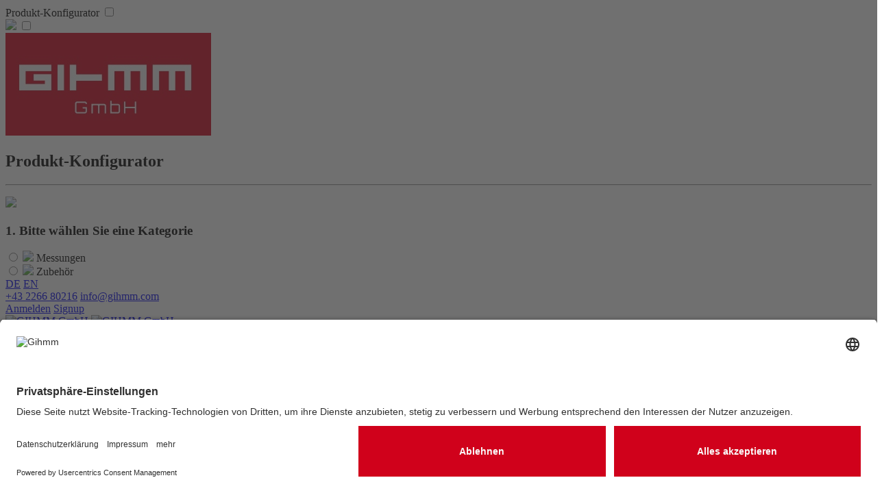

--- FILE ---
content_type: text/html; charset=UTF-8
request_url: https://www.gihmm.at/startseite/
body_size: 15182
content:
<!DOCTYPE html PUBLIC "-//W3C//DTD XHTML 1.0 Strict//EN" "http://www.w3.org/TR/xhtml1/DTD/xhtml1-strict.dtd">
<html xmlns="http://www.w3.org/1999/xhtml" xml:lang="de" lang="de">
<head>
<meta http-equiv="Content-Type" content="text/html; charset=utf-8" />
<title>Spezialist für Messegeräte für Radioaktivität und Radon  | Gihmm</title>
<meta name="description" content="Messung von Radioaktivität mit höchster Präzision. Gihmm entwickelt Strahlenmessgeräte &amp; Strahlenfrühwarnsysteme. Zertifiziertes Kalibrierlabor &amp; Schulung." />
<meta name="keywords" content="" />
<meta name="robots" content="index,follow" />
<link rel="icon" href="https://www.gihmm.at/media/favicon/default/favicon.png" type="image/x-icon" />
<link rel="shortcut icon" href="https://www.gihmm.at/media/favicon/default/favicon.png" type="image/x-icon" />
<!--[if lt IE 7]>
<script type="text/javascript">
//<![CDATA[
    var BLANK_URL = 'https://www.gihmm.at/js/blank.html';
    var BLANK_IMG = 'https://www.gihmm.at/js/spacer.gif';
//]]>
</script>
<![endif]-->
<link rel="stylesheet" type="text/css" href="https://www.gihmm.at/js/amasty/amgroupcat/css/groupcat.css" />
<link rel="stylesheet" type="text/css" href="https://www.gihmm.at/skin/frontend/base/default/valdecode/cookielaw/css/cookielaw.css" media="all" />
<link rel="stylesheet" type="text/css" href="https://www.gihmm.at/skin/frontend/rwd/gihmm/weboffice/css/simplecategoryconfigurator/styles.css" media="all" />
<link rel="stylesheet" type="text/css" href="https://www.gihmm.at/skin/frontend/rwd/gihmm/css/wordpress.css" media="all" />
<link rel="stylesheet" type="text/css" href="https://www.gihmm.at/skin/frontend/base/default/wordpress/styles.css" media="all" />
<script type="text/javascript" src="https://www.gihmm.at/js/prototype/prototype.js"></script>
<script type="text/javascript" src="https://www.gihmm.at/js/lib/jquery/jquery-1.12.0.min.js"></script>
<script type="text/javascript" src="https://www.gihmm.at/js/lib/jquery/noconflict.js"></script>
<script type="text/javascript" src="https://www.gihmm.at/js/lib/ccard.js"></script>
<script type="text/javascript" src="https://www.gihmm.at/js/prototype/validation.js"></script>
<script type="text/javascript" src="https://www.gihmm.at/js/scriptaculous/builder.js"></script>
<script type="text/javascript" src="https://www.gihmm.at/js/scriptaculous/effects.js"></script>
<script type="text/javascript" src="https://www.gihmm.at/js/scriptaculous/dragdrop.js"></script>
<script type="text/javascript" src="https://www.gihmm.at/js/scriptaculous/controls.js"></script>
<script type="text/javascript" src="https://www.gihmm.at/js/scriptaculous/slider.js"></script>
<script type="text/javascript" src="https://www.gihmm.at/js/varien/js.js"></script>
<script type="text/javascript" src="https://www.gihmm.at/js/varien/form.js"></script>
<script type="text/javascript" src="https://www.gihmm.at/js/mage/translate.js"></script>
<script type="text/javascript" src="https://www.gihmm.at/js/mage/cookies.js"></script>
<script type="text/javascript" src="https://www.gihmm.at/js/fishpig/wordpress/search.js"></script>
<script type="text/javascript" src="https://www.gihmm.at/js/fishpig/wordpress/comments.js"></script>
<script type="text/javascript" src="https://www.gihmm.at/skin/frontend/rwd/default/js/lib/modernizr.custom.min.js"></script>
<script type="text/javascript" src="https://www.gihmm.at/skin/frontend/rwd/default/js/lib/selectivizr.js"></script>
<script type="text/javascript" src="https://www.gihmm.at/skin/frontend/rwd/default/js/lib/matchMedia.js"></script>
<script type="text/javascript" src="https://www.gihmm.at/skin/frontend/rwd/default/js/lib/matchMedia.addListener.js"></script>
<script type="text/javascript" src="https://www.gihmm.at/skin/frontend/rwd/default/js/lib/enquire.js"></script>
<script type="text/javascript" src="https://www.gihmm.at/skin/frontend/rwd/gihmm/js/app.js"></script>
<script type="text/javascript" src="https://www.gihmm.at/skin/frontend/rwd/default/js/lib/jquery.cycle2.min.js"></script>
<script type="text/javascript" src="https://www.gihmm.at/skin/frontend/rwd/default/js/lib/jquery.cycle2.swipe.min.js"></script>
<script type="text/javascript" src="https://www.gihmm.at/skin/frontend/rwd/default/js/slideshow.js"></script>
<script type="text/javascript" src="https://www.gihmm.at/skin/frontend/rwd/default/js/lib/imagesloaded.js"></script>
<script type="text/javascript" src="https://www.gihmm.at/skin/frontend/rwd/default/js/minicart.js"></script>
<script type="text/javascript" src="https://www.gihmm.at/skin/frontend/base/default/weboffice/js/simplecategoryconfigurator/configurator-view.js"></script>
<script type="text/javascript" src="https://www.gihmm.at/skin/frontend/rwd/gihmm/js/wordpress/jquery.scrollTo.js"></script>
<script type="text/javascript" src="https://www.gihmm.at/skin/frontend/rwd/gihmm/js/wordpress/jquery.themepunch.revolution.min.js"></script>
<script type="text/javascript" src="https://www.gihmm.at/skin/frontend/rwd/gihmm/js/wordpress/jquery.themepunch.tools.min.js"></script>
<script type="text/javascript" src="https://www.gihmm.at/skin/frontend/rwd/gihmm/js/wordpress/greensock.js"></script>
<script type="text/javascript" src="https://www.gihmm.at/skin/frontend/rwd/gihmm/js/wordpress/layerslider.transitions.js"></script>
<script type="text/javascript" src="https://www.gihmm.at/skin/frontend/rwd/gihmm/js/wordpress/skip-link-focus-fix.js"></script>
<script type="text/javascript" src="https://www.gihmm.at/skin/frontend/rwd/gihmm/js/wordpress/wp-embed.min.js"></script>
<script type="text/javascript" src="https://www.gihmm.at/skin/frontend/rwd/gihmm/js/wordpress/underscore.min.js"></script>
<script type="text/javascript" src="https://www.gihmm.at/skin/frontend/rwd/gihmm/js/wordpress/merged.js"></script>
<link rel="alternate" type="application/rss+xml" title="Gihmm &raquo; Home Comments Feed" href="https://www.gihmm.at/startseite/feed/" />
<link rel="canonical" href="https://www.gihmm.at/startseite/" />
<link rel="alternate" type="application/rss+xml" title="Gihmm &raquo; Feed" href="https://www.gihmm.at/feed/" />
<link rel="alternate" type="application/rss+xml" title="Gihmm &raquo; Comments Feed" href="https://www.gihmm.at/comments/feed/" />
<!--[if  (lte IE 8) & (!IEMobile)]>
<link rel="stylesheet" type="text/css" href="https://www.gihmm.at/skin/frontend/rwd/gihmm/css/styles-ie8.css" media="all" />
<link rel="stylesheet" type="text/css" href="https://www.gihmm.at/skin/frontend/rwd/gihmm/css/madisonisland-ie8.css" media="all" />
<![endif]-->
<!--[if (gte IE 9) | (IEMobile)]><!-->
<link rel="stylesheet" type="text/css" href="https://www.gihmm.at/skin/frontend/rwd/gihmm/css/styles.css" media="all" />
<link rel="stylesheet" type="text/css" href="https://www.gihmm.at/skin/frontend/rwd/gihmm/css/madisonisland.css" media="all" />
<link rel="stylesheet" type="text/css" href="https://www.gihmm.at/skin/frontend/rwd/gihmm/css/custom-style.css" media="all" />
<link rel="stylesheet" type="text/css" href="https://www.gihmm.at/skin/frontend/rwd/gihmm/css/custom-style-2.css" media="all" />
<link rel="stylesheet" type="text/css" href="https://www.gihmm.at/skin/frontend/rwd/gihmm/css/custom-style-3.css" media="all" />
<!--<![endif]-->

<script type="text/javascript">
//<![CDATA[
Mage.Cookies.path     = '/';
Mage.Cookies.domain   = '.www.gihmm.at';
//]]>
</script>
<meta name="viewport" content="initial-scale=1.0, width=device-width" />

<script type="text/javascript">
//<![CDATA[
optionalZipCountries = ["IE","PA","HK","MO"];
//]]>
</script>
            <!-- BEGIN GOOGLE ANALYTICS CODE -->
        <script type="text/javascript">
        //<![CDATA[
            var _gaq = _gaq || [];
            
_gaq.push(['_setAccount', 'UA-111516649-1']);
_gaq.push (['_gat._anonymizeIp']);
_gaq.push(['_trackPageview']);
            
            (function() {
                var ga = document.createElement('script'); ga.type = 'text/javascript'; ga.async = true;
                ga.src = ('https:' == document.location.protocol ? 'https://ssl' : 'http://www') + '.google-analytics.com/ga.js';
                var s = document.getElementsByTagName('script')[0]; s.parentNode.insertBefore(ga, s);
            })();

        //]]>
        </script>
        <!-- END GOOGLE ANALYTICS CODE -->
    

<!--div class="configurator-button"-->
	<label for="configurator-toggle" class="configurator-button">Produkt-Konfigurator</label>
	<input type="checkbox" id="configurator-toggle">
<!-- </div-->

<div class="configurator-view">
	<div class="configurator-toggle">
		<label for="configurator-toggle">
			<img class="closebutton" src="https://www.gihmm.at/skin/frontend/base/default/weboffice/images/simplecategoryconfigurator/close-redcross.png" />
		</label>
		<input type="checkbox" id="configurator-toggle">
	</div>
	<div class="configurator-header-wrap">
		<div class="configurator-header-img">
			<img src="https://www.gihmm.at/media/catalog/category/gihmm-logo.jpg" />
		</div>
		<div class="configurator-header-text">
			<h2>Produkt-Konfigurator</h2>
			<hr>
			<p></p>
		</div>
	</div>
	<div class="configurator-content-divider">
		<img src="https://www.gihmm.at/skin/frontend/base/default/weboffice/images/simplecategoryconfigurator/divider-redarrowbar.png" />
	</div>
	
	<form id="configurator">
		<!-- first level question -- all further levels will be provided via ajax and overwrite id "configurator-action-result" -->
		<div id="configurator-action-result">
			<div class="configurator-action-wrap">
				<div class='configurator-question-full'>
					<div class='question-wapper'>
						<h3><span>1.</span> Bitte wählen Sie eine Kategorie</h3>
											</div>
				</div>
								
									<div class="answer-wrapper">
						<div class="answer-box">
							<label class="answer-radio">
								<input type="radio" name="catid" value="14" id="cat-14" />
																																	<img src="https://www.gihmm.at/skin/frontend/base/default/weboffice/images/simplecategoryconfigurator/dummy.jpg" class="answer-img">
									<span class="answer-text">
										Messungen<br>
																			</span>
								</img>
								<div class="modal"><!-- loading icon --></div>
							</label>
						</div>
					</div>
					
									<div class="answer-wrapper">
						<div class="answer-box">
							<label class="answer-radio">
								<input type="radio" name="catid" value="48" id="cat-48" />
																																	<img src="https://www.gihmm.at/skin/frontend/base/default/weboffice/images/simplecategoryconfigurator/dummy.jpg" class="answer-img">
									<span class="answer-text">
										Zubehör<br>
																			</span>
								</img>
								<div class="modal"><!-- loading icon --></div>
							</label>
						</div>
					</div>
					
								
			</div>
		</div>
	</form>
	
</div>

<script>
	//this is to define the shops base URL in order to re-use it in js for setting up the controller action
     var BASE_URL='https://www.gihmm.at/';
</script><meta name="twitter:card" content="summary_large_image" />
<meta name="twitter:title" content="Home" />
<meta property="og:locale" content="de_DE" />
<meta property="og:type" content="article" />
<meta property="og:title" content="Home" />
<meta property="og:description" content=" mehr Infos Gihmm ist der Spezialist für Messegeräte für Radioaktivität und Radon, sowie für Strahlenfrühwarnsysteme. Wir messen Radioaktivität mit höchster Präzision in der Luft im Wasser in Gütern, Waren..." />
<meta property="og:url" content="https://www.gihmm.at/startseite/" />
<meta property="og:site_name" content="Gihmm" />
<meta property="og:updated_time" content="2024-04-08T15:41:46+00:00" />
<meta property="article:published_time" content="2019-04-23T20:59:09+00:00" />
<meta property="article:modified_time" content="2024-04-08T15:41:46+00:00" />

<script type="text/javascript">//<![CDATA[
        var Translator = new Translate({"HTML tags are not allowed":"HTML-Tags sind nicht erlaubt","Please select an option.":"Bitte w\u00e4hlen Sie eine Option.","This is a required field.":"Dies ist ein Pflichtfeld.","Please enter a valid number in this field.":"Bitte geben Sie eine g\u00fcltige Nummer in dieses Feld ein.","The value is not within the specified range.":"Der Wert ist nicht innerhalb des erlaubten Bereichs.","Please use numbers only in this field. Please avoid spaces or other characters such as dots or commas.":"Bitte nur Ziffern in diesem Feld verwenden. Vermeiden Sie Leerzeichen oder andere Zeichen (z. B. Punkt oder Komma).","Please use letters only (a-z or A-Z) in this field.":"Bitte nur Buchstaben (a-z oder A-Z) in diesem Feld verwenden.","Please use only letters (a-z), numbers (0-9) or underscore(_) in this field, first character should be a letter.":"Bitte nur Buchstaben (a-z), Ziffern (0-9) oder Unterstriche (_) in diesem Feld verwenden, das erste Zeichen muss ein Buchstabe sein.","Please use only letters (a-z or A-Z) or numbers (0-9) only in this field. No spaces or other characters are allowed.":"Bitte nur Buchstaben (a-z oder A-Z) oder Ziffern (0-9) in diesem Feld verwenden. Leerzeichen oder andere Zeichen sind nicht erlaubt.","Please use only letters (a-z or A-Z) or numbers (0-9) or spaces and # only in this field.":"Bitte nur Buchstaben (a-z oder A-Z), Ziffern (0-9), Leerzeichen oder # f\u00fcr dieses Feld verwenden.","Please enter a valid phone number. For example (123) 456-7890 or 123-456-7890.":"Bitte geben Sie eine g\u00fcltige Telefonnummer ein. Zum Beispiel (123) 456-7890 oder 123-456-7890.","Please enter a valid fax number. For example (123) 456-7890 or 123-456-7890.":"Bitte tragen Sie eine g\u00fcltige Faxnummer ein. Zum Beispiel (123) 456-7890 oder 123-456-7890.","Please enter a valid date.":"Bitte geben Sie ein g\u00fcltiges Datum ein.","The From Date value should be less than or equal to the To Date value.":"Das Startdatum sollte vor dem oder am Enddatum liegen.","Please enter a valid email address. For example johndoe@domain.com.":"Bitte geben Sie eine g\u00fcltige E-Mail-Adresse ein. Zum Beispiel johndoe@domain.de.","Please use only visible characters and spaces.":"Bitte nur sichtbare Zeichen verwenden.","Please enter 7 or more characters. Password should contain both numeric and alphabetic characters.":"Bitte geben Sie 7 oder mehr Zeichen ein. Ein Passwort sollte sowohl aus Ziffern wie aus Buchstaben bestehen.","Please make sure your passwords match.":"Bitte stellen Sie sicher, dass die beiden Passworte identisch sind.","Please enter a valid URL. Protocol is required (http:\/\/, https:\/\/ or ftp:\/\/)":"Bitte geben Sie eine g\u00fcltige URL ein. M\u00f6gliche Protokolle (http:\/\/, https:\/\/ or ftp:\/\/)","Please enter a valid URL. For example http:\/\/www.example.com or www.example.com":"Bitte geben Sie eine g\u00fcltige URL ein. Zum Beispiel http:\/\/www.beispiel.de oder www.beispiel.de","Please enter a valid URL Key. For example \"example-page\", \"example-page.html\" or \"anotherlevel\/example-page\".":"Bitte geben Sie einen g\u00fcltigen URL-Bezeichner ein. Zum Beispiel \"beispiel-seite\", \"beispiel-seite.html\" or \"unterverzeichnis\/beispiel-seite\".","Please enter a valid XML-identifier. For example something_1, block5, id-4.":"Bitte geben Sie einen g\u00fcltigen XML-Identifizierer an. Zum Beispiel irgendetwas_1, block5, id-4.","Please enter a valid social security number. For example 123-45-6789.":"Bitte geben Sie eine g\u00fcltige Sozialversicherungsnummer ein. Zum Beispiel 123-45-6789.","Please enter a valid zip code. For example 90602 or 90602-1234.":"Bitte geben Sie eine g\u00fcltige Postleitzahl ein. Zum Beispiel 21335.","Please enter a valid zip code.":"Bitte geben Sie eine g\u00fcltige Postleitzahl ein.","Please use this date format: dd\/mm\/yyyy. For example 17\/03\/2006 for the 17th of March, 2006.":"Bitte verwenden Sie dieses Datumsformat: tt\/mm\/jjjj. Zum Beispiel 17\/03\/2006 f\u00fcr den 17. M\u00e4rz 2006.","Please enter a valid $ amount. For example $100.00.":"Bitte geben Sie einen g\u00fcltigen Betrag ein. Zum Beispiel 100,00 \u20ac.","Please select one of the above options.":"Bitte w\u00e4hlen Sie eine der oberen Optionen.","Please select one of the options.":"Bitte w\u00e4hlen Sie eine der Optionen.","Please select State\/Province.":"Bitte Land\/Bundesland w\u00e4hlen.","Please enter a number greater than 0 in this field.":"Bitte geben Sie eine Zahl gr\u00f6\u00dfer 0 in dieses Feld ein.","Please enter a number 0 or greater in this field.":"Bitte tragen Sie eine Zahl gr\u00f6\u00dfer\/gleich 0 in dieses Feld ein.","Please enter a valid credit card number.":"Bitte geben Sie eine g\u00fcltige Kreditkartennummer ein.","Credit card number does not match credit card type.":"Kreditkartennummer entspricht nicht Kreditkartentyp.","Card type does not match credit card number.":"Kreditkartenart entspricht nicht der angegeben Kreditkartennummer.","Incorrect credit card expiration date.":"Falsches Kreditkarten Ablaufdatum.","Please enter a valid credit card verification number.":"Bitte tragen Sie eine g\u00fcltige Kreditkarten-Pr\u00fcfnummer ein.","Please use only letters (a-z or A-Z), numbers (0-9) or underscore(_) in this field, first character should be a letter.":"Bitte nur Buchstaben (a-z oder A-Z), Ziffern (0-9) oder Unterstriche (_) in diesem Feld verwenden, das erste Zeichen muss ein Buchstabe sein.","Please input a valid CSS-length. For example 100px or 77pt or 20em or .5ex or 50%.":"Bitte geben Sie eine g\u00fcltige CSS-L\u00e4nge an. Beispielsweise 100px, 77pt, 20em, .5ex oder 50%.","Text length does not satisfy specified text range.":"Textl\u00e4nge ist nicht korrekt.","Please enter a number lower than 100.":"Bitte tragen Sie keine Zahl gr\u00f6\u00dfer\/gleich 100 in dieses Feld ein.","Please select a file":"Bitte w\u00e4hlen Sie eine Datei","Please enter issue number or start date for switch\/solo card type.":"Bitte geben Sie eine Vorgangsnummer oder ein Startdatum switch\/solo Karten an.","Please wait, loading...":"Bitte warten, wird geladen \u2026","This date is a required value.":"Das Datum ist eine ben\u00f6tigte Angabe.","Please enter a valid day (1-%d).":"Bitte geben Sie einen g\u00fcltigen Tag (1-%d) an.","Please enter a valid month (1-12).":"Bitte geben Sie einen g\u00fcltigen Monat (1-12) an.","Please enter a valid year (1900-%d).":"Bitte geben Sie ein g\u00fcltiges Jahr (1900-%d) an.","Please enter a valid full date":"Bitte geben Sie eine vollst\u00e4ndiges, g\u00fcltiges Datum an","Please enter a valid date between %s and %s":"Bitte geben Sie ein g\u00fcltiges Datum zwischen dem %s und %s an","Please enter a valid date equal to or greater than %s":"Bitte geben Sie ein g\u00fcltiges Datum am oder nach dem %s an","Please enter a valid date less than or equal to %s":"Bitte geben Sie ein g\u00fcltiges Datum am oder vor dem %s an","Complete":"Vollst\u00e4ndig","Add Products":"Artikel hinzuf\u00fcgen","Please choose to register or to checkout as a guest":"Bitte registrieren Sie sich, oder gehen Sie als Gast zur Kasse","Your order cannot be completed at this time as there is no shipping methods available for it. Please make necessary changes in your shipping address.":"Ihre Bestellung kann momentan nicht abgeschlossen werden, da keine Versandarten daf\u00fcr verf\u00fcgbar sind.","Please specify shipping method.":"Bitte bestimmen Sie die Versandart.","Your order cannot be completed at this time as there is no payment methods available for it.":"Ihre Bestellung kann momentan nicht abgeschlossen werden, da keine Bezahlmethoden daf\u00fcr verf\u00fcgbar sind.","Please specify payment method.":"Bitte bestimmen Sie die Bezahlmethode.","Add to Cart":"In den Warenkorb","In Stock":"Auf Lager","Out of Stock":"Nicht auf Lager"});
        //]]></script><meta data-privacy-proxy-server="https://privacy-proxy-server.usercentrics.eu"/>
<link rel="preconnect" href="https://app.usercentrics.eu"/>
<link rel="preconnect" href="https://api.usercentrics.eu"/>
<link rel="preconnect" href="https://privacy-proxy.usercentrics.eu"/>
<link rel="preload" href="https://app.usercentrics.eu/browser-ui/latest/loader.js" as="script"/>
<link rel="preload" href="https://privacy-proxy.usercentrics.eu/latest/uc-block.bundle.js" as="script"/>

<script id="usercentrics-cmp" src="https://app.usercentrics.eu/browser-ui/latest/loader.js" data-settings-id="V0Bikpdmb" data-default-language="de" async></script>
<script type="application/javascript" src="https://privacy-proxy.usercentrics.eu/latest/uc-block.bundle.js"></script></head>
<body class=" wordpress-post-view is-blog wordpress-page-1950">
<div class="wrapper">
        <noscript>
        <div class="global-site-notice noscript">
            <div class="notice-inner">
                <p>
                    <strong>JavaScript scheint in Ihrem Browser deaktiviert zu sein.</strong><br />
                    Sie müssen JavaScript in Ihrem Browser aktivieren, um alle Funktionen in diesem Shop nutzen zu können.                </p>
            </div>
        </div>
    </noscript>
    <div class="page">
        
<div class="header-language-background">
    <div class="header-language-container">
        <div class="store-language-container">
                        <a href="https://www.gihmm.at/startseite/?___store=de&amp;___from_store=de">DE</a>
            <a href="https://www.gihmm.com/startseite/?SID=2n4vb3sfcvfidljat18ai6epc4&amp;___store=en&amp;___from_store=de">EN</a>
            </div>

                
        <!-- Top Bar -->
        <div class="topbar-left">
            <a class="contact-number" href="javascript:void(0);"><i class="contact-icon"></i>+43 2266 80216</a>
            <a class="email-address" href="mailto:info@gihmm.com"><i class="email-icon"></i>info@gihmm.com</a>
        </div>

        <div class="topbar-right">
                            <a class="login" href="https://www.gihmm.at/customer/account/login/"><i class="login-icon"></i>Anmelden</a>
                <a class="signup" href="https://www.gihmm.at/customer/account/create/"><i class="signup-icon"></i>Signup</a>
                    </div>

    </div>
</div>

<header id="header" class="page-header">
    <div class="page-header-container">
        <a class="logo" href="https://www.gihmm.at/">
            <img src="https://www.gihmm.at/skin/frontend/rwd/gihmm/images/gihmm-logo.jpg" alt="GIHMM GmbH" class="large" />
            <img src="https://www.gihmm.at/skin/frontend/rwd/gihmm/images/gihmm-logo.jpg" alt="GIHMM GmbH" class="small" />
        </a>
        
         <!-- Navigation -->

        <div id="header-nav" class="skip-content">
            
<nav id="nav"><ol class="nav-primary"><li class="level0 nav-1 first parent"><a href="https://www.gihmm.at/shop" class="level0 has-children">Shop</a><ul class="level0"><li class="level1 view-all"><a class="level1" href="https://www.gihmm.at/shop">Alle ansehen Shop</a></li><li class="level1 nav-1-1 first"><a href="https://www.gihmm.at/shop/aerosol" class="level1 ">Aerosol Monitoring Systems</a></li><li class="level1 nav-1-2"><a href="https://www.gihmm.at/shop/gamma" class="level1 ">Gamma Detectors</a></li><li class="level1 nav-1-3"><a href="https://www.gihmm.at/shop/radon" class="level1 ">Radon Instruments</a></li><li class="level1 nav-1-4 last"><a href="https://www.gihmm.at/shop/software" class="level1 ">Software</a></li></ul></li><li class="level0 nav-2 parent"><a href="https://www.gihmm.at/radioaktivitaet-messen/" class="level0 has-children">Radioaktivit&auml;t messen</a><ul class="level0"><li class="level1 view-all"><a class="level1" href="https://www.gihmm.at/radioaktivitaet-messen/">Alle ansehen Radioaktivit&auml;t messen</a></li><li class="level1 nav-2-1 first"><a href="https://www.gihmm.at/radioaktivitaet-messen/aerosol-mess-systeme/" class="level1 ">AEROSOL-MESS-SYSTEME</a></li><li class="level1 nav-2-2"><a href="https://www.gihmm.at/radioaktivitaet-messen/gamma-detektoren/" class="level1 ">GAMMA DETEKTOREN</a></li><li class="level1 nav-2-3"><a href="https://www.gihmm.at/radioaktivitaet-messen/software/" class="level1 ">SOFTWARE</a></li><li class="level1 nav-2-4"><a href="https://www.gihmm.at/radioaktivitaet-messen/zubehoer/" class="level1 ">ZUBEH&Ouml;R</a></li><li class="level1 nav-2-5 last"><a href="https://www.gihmm.at/radioaktivitaet-messen/loesungen/" class="level1 ">L&Ouml;SUNGEN</a></li></ul></li><li class="level0 nav-3"><a href="https://www.gihmm.at/kalibrierlabor/" class="level0 ">KALIBRIERLABOR</a></li><li class="level0 nav-4 parent"><a href="https://www.gihmm.at/radon-messen/" class="level0 has-children">RADON MESSEN</a><ul class="level0"><li class="level1 view-all"><a class="level1" href="https://www.gihmm.at/radon-messen/">Alle ansehen RADON MESSEN</a></li><li class="level1 nav-4-1 first"><a href="https://www.gihmm.at/radon-messen-lassen/" class="level1 ">RADON MESSEN LASSEN</a></li><li class="level1 nav-4-2 last"><a href="https://www.gihmm.at/radon-messen/radon-mess-geraete/" class="level1 ">RADON MESSGER&Auml;TE</a></li></ul></li><li class="level0 nav-5"><a href="https://www.gihmm.at/schulungen/" class="level0 ">SCHULUNGEN</a></li><li class="level0 nav-6"><a href="https://www.gihmm.at/ueber-uns/" class="level0 ">&Uuml;ber Uns</a></li><li class="level0 nav-7"><a href="https://www.gihmm.at/news/" class="level0 ">News</a></li><li class="level0 nav-8"><a href="https://www.gihmm.at/support/" class="level0 ">KONTAKT</a></li><li class="level0 nav-9 last"><a href="https://www.gihmm.com" class="level0 ">EN</a></li>
        </ol></nav>
        </div>

                
        <!--<div class="store-language-container"></div>-->

        <!-- Account Cart -->
        <div class="account-cart-wrapper">

                <!-- Cart -->

                <div class="header-minicart">
                    

<a href="https://www.gihmm.at/checkout/cart/" data-target-element="#header-cart" class="skip-link skip-cart  no-count">
    <span class="icon-shopping"><i class="fa fa-shopping-cart"></i></span>
<!--    <span class="label">Warenkorb</span>-->
    <span class="count">0</span>
</a>
<span class="separator"></span>
<div id="header-cart" class="block block-cart skip-content">
    
<div id="minicart-error-message" class="minicart-message"></div>
<div id="minicart-success-message" class="minicart-message"></div>

<div class="minicart-wrapper">

    <p class="block-subtitle">
        Kürzlich hinzugefügte Artikel        <a class="close skip-link-close" href="#" title="Schließen">&times;</a>
    </p>

                    <p class="empty">Sie haben keine Artikel im Warenkorb.</p>

    </div>
</div>
                </div>
            
                <!-- Account -->    
                <a href="https://www.gihmm.at/customer/account/" data-target-element="#header-account" class="skip-link skip-account">
                    <span class="icon"></span>
                    <!-- <span class="label">Benutzerkonto</span> -->
                </a>
        </div>
        
        
        <!-- Skip Links -->

        <div class="skip-links">
            <a href="#header-nav" class="skip-link skip-nav">
                <span class="icon"></span>
                <span class="label">Menü</span>
            </a>

            <a href="#header-search" class="skip-link skip-search">
                <span class="icon"></span>
                <span class="label">Suche</span>
            </a>

        </div>

        <!-- Search -->

<!--
        <div id="header-search" class="skip-content">
            
<form id="search_mini_form" action="https://www.gihmm.at/catalogsearch/result/" method="get">
    <div class="input-box">
        <label for="search">Suche:</label>
        <input id="search" type="search" name="q" value="" class="input-text required-entry" maxlength="128" placeholder="Gesamten Shop durchsuchen …" />
        <button type="submit" title="Suche" class="button search-button"><span><span>Suche</span></span></button>
    </div>

    <div id="search_autocomplete" class="search-autocomplete"></div>
    <script type="text/javascript">
    //<![CDATA[
        var searchForm = new Varien.searchForm('search_mini_form', 'search', '');
        searchForm.initAutocomplete('https://www.gihmm.at/catalogsearch/ajax/suggest/', 'search_autocomplete');
    //]]>
    </script>
</form>
        </div>
-->

        <!-- Account -->

        <div id="header-account" class="skip-content">
            <div class="links">
        <ul>
                                    <li class="first" ><a href="https://www.gihmm.at/customer/account/" title="Mein Benutzerkonto" >Mein Benutzerkonto</a></li>
                                                <li ><a href="https://www.gihmm.at/wishlist/" title="Mein Wunschzettel" >Mein Wunschzettel</a></li>
                                                <li ><a href="https://www.gihmm.at/checkout/cart/" title="Mein Warenkorb" class="top-link-cart">Mein Warenkorb</a></li>
                                                <li ><a href="https://www.gihmm.at/checkout/" title="Zur Kasse" class="top-link-checkout">Zur Kasse</a></li>
                                                <li ><a href="https://www.gihmm.at/customer/account/create/" title="Registrieren" >Registrieren</a></li>
                                                <li ><a href="https://www.gihmm.at/" title="Blog" class="top-link-blog">Blog</a></li>
                                                <li class=" last" ><a href="https://www.gihmm.at/customer/account/login/" title="Anmelden" >Anmelden</a></li>
                        </ul>
</div>
        </div>
    </div>
</header>


        <div class="main-container col1-layout">
            <div class="main">
                                <div class="col-main">
                                        	<!-- <div class="page-title post-title">
		<h1>Home</h1>
	</div> -->
	<div class="post-view">
				<div class="post-entry entry std">
											



<div class="vc_row wpb_row vc_row-fluid vc_custom_1557687024389 vc_row-has-fill"><div class="wpb_column vc_column_container vc_col-sm-12 vc_col-has-fill"><div class="vc_column-inner vc_custom_1495201434182"><div class="wpb_wrapper"><link href="//Titillium+Web:600|Open+Sans:600" rel="stylesheet" property="stylesheet" type="text/css" media="all">
<div id="rev_slider_9_3_wrapper" class="rev_slider_wrapper fullwidthbanner-container" data-source="gallery" style="margin:0px auto;background:transparent;padding:0px;margin-top:0px;margin-bottom:60px;">
<!-- START REVOLUTION SLIDER  fullwidth mode -->
	<div id="rev_slider_9_3" class="rev_slider fullwidthabanner" style="display:none;" data-version="">
<ul>	<!-- SLIDE  -->
	<li data-index="rs-22" data-transition="fade,slideleft" data-slotamount="default,default" data-hideafterloop="0" data-hideslideonmobile="off"  data-easein="default,default" data-easeout="default,default" data-masterspeed="default,default"  data-thumb="https://www.gihmm.at/wordpress/wp-content/uploads/2019/05/Gihmm_Startseite_Headerbild-100x50.jpg"  data-rotate="0,0"  data-saveperformance="off"  data-title="Slide" data-param1="" data-param2="" data-param3="" data-param4="" data-param5="" data-param6="" data-param7="" data-param8="" data-param9="" data-param10="" data-description="">
		<!-- MAIN IMAGE -->
		<img src="https://www.gihmm.at/wordpress/wp-content/uploads/2019/05/Gihmm_Startseite_Headerbild.jpg"  alt="" title="Gihmm_Startseite_Headerbild"  width="2000" height="806" data-bgposition="center center" data-bgfit="cover" data-bgrepeat="no-repeat" class="rev-slidebg" data-no-retina>
		<!-- LAYERS -->

		<!-- LAYER NR. 1 -->
		<div class="tp-caption   tp-resizeme  homeboxx" 
			 id="slide-22-layer-1" 
			 data-x="center" data-hoffset="-355" 
			 data-y="center" data-voffset="-16" 
						data-width="['auto']"
			data-height="['auto']"
 
			data-type="text" 
			data-responsive_offset="on" 

			data-frames='[{"delay":10,"speed":300,"frame":"0","from":"opacity:0;","to":"o:1;","ease":"Power3.easeInOut"},{"delay":"wait","speed":300,"frame":"999","to":"opacity:0;","ease":"Power3.easeInOut"}]'
			data-textAlign="['inherit','inherit','inherit','inherit']"
			data-paddingtop="[0,0,0,0]"
			data-paddingright="[0,0,0,0]"
			data-paddingbottom="[0,0,0,0]"
			data-paddingleft="[0,0,0,0]"

			style="z-index: 5; white-space: nowrap; font-size: 41px; line-height: 58px; font-weight: 600; color: #ffffff; letter-spacing: 0px;font-family:Titillium Web;">UNSERE PRÄZISION  <br>GIBT IHNEN SICHERHEIT.<br><br>

Wir messen Radioaktivität <br>& Radon und kalibrieren<br>  Ihr Mess-System.
 </div>

		<!-- LAYER NR. 2 -->
		<div class="tp-caption   tp-resizeme  text-center" 
			 id="slide-22-layer-2" 
			 data-x="center" data-hoffset="" 
			 data-y="center" data-voffset="30" 
						data-width="['954']"
			data-height="['auto']"
 
			data-type="text" 
			data-responsive_offset="on" 

			data-frames='[{"delay":10,"speed":300,"frame":"0","from":"opacity:0;","to":"o:1;","ease":"Power3.easeInOut"},{"delay":"wait","speed":300,"frame":"999","to":"opacity:0;","ease":"Power3.easeInOut"}]'
			data-textAlign="['inherit','inherit','inherit','inherit']"
			data-paddingtop="[0,0,0,0]"
			data-paddingright="[0,0,0,0]"
			data-paddingbottom="[0,0,0,0]"
			data-paddingleft="[0,0,0,0]"

			style="z-index: 6; min-width: 954px; max-width: 954px; white-space: normal; font-size: 30px; line-height: 48px; font-weight: 600; color: #000000; letter-spacing: 0px;font-family:Open Sans;"><center><i></i></center> </div>
	</li>
</ul>
<script>var htmlDiv = document.getElementById("rs-plugin-settings-inline-css"); var htmlDivCss="";
						if(htmlDiv) {
							htmlDiv.innerHTML = htmlDiv.innerHTML + htmlDivCss;
						}else{
							var htmlDiv = document.createElement("div");
							htmlDiv.innerHTML = "<style>" + htmlDivCss + "</style>";
							document.getElementsByTagName("head")[0].appendChild(htmlDiv.childNodes[0]);
						}
					</script>
<div class="tp-bannertimer tp-bottom" style="visibility: hidden !important;"></div>	</div>
<script>var htmlDiv = document.getElementById("rs-plugin-settings-inline-css"); var htmlDivCss="";
				if(htmlDiv) {
					htmlDiv.innerHTML = htmlDiv.innerHTML + htmlDivCss;
				}else{
					var htmlDiv = document.createElement("div");
					htmlDiv.innerHTML = "<style>" + htmlDivCss + "</style>";
					document.getElementsByTagName("head")[0].appendChild(htmlDiv.childNodes[0]);
				}
			</script>
		<script type="text/javascript">
						/******************************************
				-	PREPARE PLACEHOLDER FOR SLIDER	-
			******************************************/

			var setREVStartSize=function(){
				try{var e=new Object,i=jQuery(window).width(),t=9999,r=0,n=0,l=0,f=0,s=0,h=0;
					e.c = jQuery('#rev_slider_9_3');
					e.gridwidth = [1240];
					e.gridheight = [600];
							
					e.sliderLayout = "fullwidth";
					if(e.responsiveLevels&&(jQuery.each(e.responsiveLevels,function(e,f){f>i&&(t=r=f,l=e),i>f&&f>r&&(r=f,n=e)}),t>r&&(l=n)),f=e.gridheight[l]||e.gridheight[0]||e.gridheight,s=e.gridwidth[l]||e.gridwidth[0]||e.gridwidth,h=i/s,h=h>1?1:h,f=Math.round(h*f),"fullscreen"==e.sliderLayout){var u=(e.c.width(),jQuery(window).height());if(void 0!=e.fullScreenOffsetContainer){var c=e.fullScreenOffsetContainer.split(",");if (c) jQuery.each(c,function(e,i){u=jQuery(i).length>0?u-jQuery(i).outerHeight(!0):u}),e.fullScreenOffset.split("%").length>1&&void 0!=e.fullScreenOffset&&e.fullScreenOffset.length>0?u-=jQuery(window).height()*parseInt(e.fullScreenOffset,0)/100:void 0!=e.fullScreenOffset&&e.fullScreenOffset.length>0&&(u-=parseInt(e.fullScreenOffset,0))}f=u}else void 0!=e.minHeight&&f<e.minHeight&&(f=e.minHeight);e.c.closest(".rev_slider_wrapper").css({height:f})
					
				}catch(d){console.log("Failure at Presize of Slider:"+d)}
			};
			
			setREVStartSize();
			
						var tpj=jQuery;
			
			var revapi9;
			tpj(document).ready(function() {
				if(tpj("#rev_slider_9_3").revolution == undefined){
					revslider_showDoubleJqueryError("#rev_slider_9_3");
				}else{
					revapi9 = tpj("#rev_slider_9_3").show().revolution({
						sliderType:"standard",
jsFileLocation:"//www.gihmm.at/wordpress/wp-content/plugins/revslider/public/assets/js/",
						sliderLayout:"fullwidth",
						dottedOverlay:"none",
						delay:9000,
						navigation: {
							keyboardNavigation:"on",
							keyboard_direction: "horizontal",
							mouseScrollNavigation:"off",
 							mouseScrollReverse:"default",
							onHoverStop:"off",
							touch:{
								touchenabled:"on",
								touchOnDesktop:"on",
								swipe_threshold: 75,
								swipe_min_touches: 1,
								swipe_direction: "horizontal",
								drag_block_vertical: false
							}
							,
							bullets: {
								enable:true,
								hide_onmobile:false,
								style:"hesperiden",
								hide_onleave:false,
								direction:"horizontal",
								h_align:"center",
								v_align:"bottom",
								h_offset:0,
								v_offset:20,
								space:5,
								tmp:''
							}
						},
						visibilityLevels:[1240,1024,778,480],
						gridwidth:1240,
						gridheight:600,
						lazyType:"none",
						shadow:0,
						spinner:"spinner0",
						stopLoop:"off",
						stopAfterLoops:-1,
						stopAtSlide:-1,
						shuffle:"off",
						autoHeight:"off",
						disableProgressBar:"on",
						hideThumbsOnMobile:"off",
						hideSliderAtLimit:0,
						hideCaptionAtLimit:0,
						hideAllCaptionAtLilmit:0,
						debugMode:false,
						fallbacks: {
							simplifyAll:"off",
							nextSlideOnWindowFocus:"off",
							disableFocusListener:false,
						}
					});
				}
			});	/*ready*/
		</script>
		<script>
					var htmlDivCss = unescape(".hesperiden.tp-bullets%20%7B%0A%7D%0A.hesperiden.tp-bullets%3Abefore%20%7B%0A%09content%3A%22%20%22%3B%0A%09position%3Aabsolute%3B%0A%09width%3A100%25%3B%0A%09height%3A100%25%3B%0A%09background%3Atransparent%3B%0A%09padding%3A10px%3B%0A%09margin-left%3A-10px%3Bmargin-top%3A-10px%3B%0A%09box-sizing%3Acontent-box%3B%0A%20%20%20border-radius%3A8px%3B%0A%20%20%0A%7D%0A.hesperiden%20.tp-bullet%20%7B%0A%09width%3A12px%3B%0A%09height%3A12px%3B%0A%09position%3Aabsolute%3B%0A%09background%3A%20rgb%28153%2C%20153%2C%20153%29%3B%20%2F%2A%20old%20browsers%20%2A%2F%0A%20%20%20%20background%3A%20-moz-linear-gradient%28top%2C%20%20rgb%28153%2C%20153%2C%20153%29%200%25%2C%20rgb%28225%2C%20225%2C%20225%29%20100%25%29%3B%20%2F%2A%20ff3.6%2B%20%2A%2F%0A%20%20%20%20background%3A%20-webkit-linear-gradient%28top%2C%20%20rgb%28153%2C%20153%2C%20153%29%200%25%2Crgb%28225%2C%20225%2C%20225%29%20100%25%29%3B%20%2F%2A%20chrome10%2B%2Csafari5.1%2B%20%2A%2F%0A%20%20%20%20background%3A%20-o-linear-gradient%28top%2C%20%20rgb%28153%2C%20153%2C%20153%29%200%25%2Crgb%28225%2C%20225%2C%20225%29%20100%25%29%3B%20%2F%2A%20opera%2011.10%2B%20%2A%2F%0A%20%20%20%20background%3A%20-ms-linear-gradient%28top%2C%20%20rgb%28153%2C%20153%2C%20153%29%200%25%2Crgb%28225%2C%20225%2C%20225%29%20100%25%29%3B%20%2F%2A%20ie10%2B%20%2A%2F%0A%20%20%20%20background%3A%20linear-gradient%28to%20bottom%2C%20%20rgb%28153%2C%20153%2C%20153%29%200%25%2Crgb%28225%2C%20225%2C%20225%29%20100%25%29%3B%20%2F%2A%20w3c%20%2A%2F%0A%20%20%20%20filter%3A%20progid%3Adximagetransform.microsoft.gradient%28%20%0A%20%20%20%20startcolorstr%3D%22rgb%28153%2C%20153%2C%20153%29%22%2C%20endcolorstr%3D%22rgb%28225%2C%20225%2C%20225%29%22%2Cgradienttype%3D0%20%29%3B%20%2F%2A%20ie6-9%20%2A%2F%0A%09border%3A3px%20solid%20rgb%28229%2C%20229%2C%20229%29%3B%0A%09border-radius%3A50%25%3B%0A%09cursor%3A%20pointer%3B%0A%09box-sizing%3Acontent-box%3B%0A%7D%0A.hesperiden%20.tp-bullet%3Ahover%2C%0A.hesperiden%20.tp-bullet.selected%20%7B%0A%09background%3Argb%28102%2C%20102%2C%20102%29%3B%0A%7D%0A.hesperiden%20.tp-bullet-image%20%7B%0A%7D%0A.hesperiden%20.tp-bullet-title%20%7B%0A%7D%0A%0A");
					var htmlDiv = document.getElementById('rs-plugin-settings-inline-css');
					if(htmlDiv) {
						htmlDiv.innerHTML = htmlDiv.innerHTML + htmlDivCss;
					}
					else{
						var htmlDiv = document.createElement('div');
						htmlDiv.innerHTML = '<style>' + htmlDivCss + '</style>';
						document.getElementsByTagName('head')[0].appendChild(htmlDiv.childNodes[0]);
					}
				  </script>
				</div><!-- END REVOLUTION SLIDER --></div></div></div></div><div class="vc_row wpb_row vc_row-fluid vc_custom_1556048497728 vc_row-has-fill"><div class="wpb_column vc_column_container vc_col-sm-8 vc_col-lg-offset-2 vc_col-md-offset-2 vc_col-sm-offset-2 vc_col-xs-12" id="leistungen"><div class="vc_column-inner"><div class="wpb_wrapper"><h1 style="text-align: center" class="vc_custom_heading vc_custom_1556046908546" >GIHMM BIETET</h1>
	<div class="wpb_text_column wpb_content_element  vc_custom_1633024970824" >
		<div class="wpb_wrapper">
			<p style="text-align: center;">Gihmm ist der Spezialist für Messegeräte für Radioaktivität und Radon, sowie für Strahlenfrühwarnsysteme.</p>
<h2 style="text-align: center;"><span style="color: #d0011b;">Wir messen Radioaktivität mit höchster Präzision</span></h2>

		</div>
	</div>
<div class="vc_row wpb_row vc_inner vc_row-fluid"><div class="wpb_column vc_column_container vc_col-sm-3 vc_col-xs-12"><div class="vc_column-inner"><div class="wpb_wrapper">
	<div  class="wpb_single_image wpb_content_element vc_align_center  vc_custom_1559667058622">
		
		<figure class="wpb_wrapper vc_figure">
			<div class="vc_single_image-wrapper   vc_box_border_grey"><img width="97" height="97" src="https://www.gihmm.at/wordpress/wp-content/uploads/2019/06/Gihmm_Icon_Luft.png" class="vc_single_image-img attachment-thumbnail" alt="" decoding="async" loading="lazy" title="Gihmm_Icon_Luft" srcset="https://www.gihmm.at/wordpress/wp-content/uploads/2019/06/Gihmm_Icon_Luft.png 97w, https://www.gihmm.at/wordpress/wp-content/uploads/2019/06/Gihmm_Icon_Luft-50x50.png 50w, https://www.gihmm.at/wordpress/wp-content/uploads/2019/06/Gihmm_Icon_Luft-75x75.png 75w, https://www.gihmm.at/wordpress/wp-content/uploads/2019/06/Gihmm_Icon_Luft-85x85.png 85w, https://www.gihmm.at/wordpress/wp-content/uploads/2019/06/Gihmm_Icon_Luft-80x80.png 80w" sizes="(max-width: 97px) 100vw, 97px" /></div>
		</figure>
	</div>

	<div class="wpb_text_column wpb_content_element  vc_custom_1556047527528" >
		<div class="wpb_wrapper">
			<p style="text-align: center;">in der Luft</p>

		</div>
	</div>
</div></div></div><div class="wpb_column vc_column_container vc_col-sm-3"><div class="vc_column-inner"><div class="wpb_wrapper">
	<div  class="wpb_single_image wpb_content_element vc_align_center  vc_custom_1559667092979">
		
		<figure class="wpb_wrapper vc_figure">
			<div class="vc_single_image-wrapper   vc_box_border_grey"><img width="97" height="97" src="https://www.gihmm.at/wordpress/wp-content/uploads/2019/06/Gihmm_Icon_Wasser.png" class="vc_single_image-img attachment-thumbnail" alt="" decoding="async" loading="lazy" title="Gihmm_Icon_Wasser" srcset="https://www.gihmm.at/wordpress/wp-content/uploads/2019/06/Gihmm_Icon_Wasser.png 97w, https://www.gihmm.at/wordpress/wp-content/uploads/2019/06/Gihmm_Icon_Wasser-50x50.png 50w, https://www.gihmm.at/wordpress/wp-content/uploads/2019/06/Gihmm_Icon_Wasser-75x75.png 75w, https://www.gihmm.at/wordpress/wp-content/uploads/2019/06/Gihmm_Icon_Wasser-85x85.png 85w, https://www.gihmm.at/wordpress/wp-content/uploads/2019/06/Gihmm_Icon_Wasser-80x80.png 80w" sizes="(max-width: 97px) 100vw, 97px" /></div>
		</figure>
	</div>

	<div class="wpb_text_column wpb_content_element  vc_custom_1556047733943" >
		<div class="wpb_wrapper">
			<p style="text-align: center;">im Wasser</p>

		</div>
	</div>
</div></div></div><div class="wpb_column vc_column_container vc_col-sm-3"><div class="vc_column-inner"><div class="wpb_wrapper">
	<div  class="wpb_single_image wpb_content_element vc_align_center  vc_custom_1559667106296">
		
		<figure class="wpb_wrapper vc_figure">
			<div class="vc_single_image-wrapper   vc_box_border_grey"><img width="97" height="97" src="https://www.gihmm.at/wordpress/wp-content/uploads/2019/06/Gihmm_Icon_Gueter.png" class="vc_single_image-img attachment-thumbnail" alt="" decoding="async" loading="lazy" title="Gihmm_Icon_Gueter" srcset="https://www.gihmm.at/wordpress/wp-content/uploads/2019/06/Gihmm_Icon_Gueter.png 97w, https://www.gihmm.at/wordpress/wp-content/uploads/2019/06/Gihmm_Icon_Gueter-50x50.png 50w, https://www.gihmm.at/wordpress/wp-content/uploads/2019/06/Gihmm_Icon_Gueter-75x75.png 75w, https://www.gihmm.at/wordpress/wp-content/uploads/2019/06/Gihmm_Icon_Gueter-85x85.png 85w, https://www.gihmm.at/wordpress/wp-content/uploads/2019/06/Gihmm_Icon_Gueter-80x80.png 80w" sizes="(max-width: 97px) 100vw, 97px" /></div>
		</figure>
	</div>

	<div class="wpb_text_column wpb_content_element  vc_custom_1556047752318" >
		<div class="wpb_wrapper">
			<p style="text-align: center;">in Gütern, Waren und Rohstoffen</p>

		</div>
	</div>
</div></div></div><div class="wpb_column vc_column_container vc_col-sm-3"><div class="vc_column-inner"><div class="wpb_wrapper">
	<div  class="wpb_single_image wpb_content_element vc_align_center  vc_custom_1559667134106">
		
		<figure class="wpb_wrapper vc_figure">
			<div class="vc_single_image-wrapper   vc_box_border_grey"><img width="97" height="97" src="https://www.gihmm.at/wordpress/wp-content/uploads/2019/06/Gihmm_Icon_Lebensmitteln.png" class="vc_single_image-img attachment-thumbnail" alt="" decoding="async" loading="lazy" title="Gihmm_Icon_Lebensmitteln" srcset="https://www.gihmm.at/wordpress/wp-content/uploads/2019/06/Gihmm_Icon_Lebensmitteln.png 97w, https://www.gihmm.at/wordpress/wp-content/uploads/2019/06/Gihmm_Icon_Lebensmitteln-50x50.png 50w, https://www.gihmm.at/wordpress/wp-content/uploads/2019/06/Gihmm_Icon_Lebensmitteln-75x75.png 75w, https://www.gihmm.at/wordpress/wp-content/uploads/2019/06/Gihmm_Icon_Lebensmitteln-85x85.png 85w, https://www.gihmm.at/wordpress/wp-content/uploads/2019/06/Gihmm_Icon_Lebensmitteln-80x80.png 80w" sizes="(max-width: 97px) 100vw, 97px" /></div>
		</figure>
	</div>

	<div class="wpb_text_column wpb_content_element  vc_custom_1556047772196" >
		<div class="wpb_wrapper">
			<p style="text-align: center;">in Lebensmitteln</p>

		</div>
	</div>
</div></div></div></div>
	<div class="wpb_text_column wpb_content_element  vc_custom_1556048093253 mobileinit" >
		<div class="wpb_wrapper">
			<p style="text-align: center;">Dazu entwickeln und produzieren wir Strahlenmessgeräte mit höchster Präzision, installieren diese bei unseren Kunden und servicieren sie langfristig. Unser zertifiziertes Kalibrierlabor überprüft und kalibriert jegliche Geräte zur Messung von Radioaktivität.</p>
<p style="text-align: center;">Gihmm garantiert top Qualitätsstandards mit höchster Messgenauigkeit durch komplexe, langjährig erprobte Messverfahren. Unsere Messgeräte für Radioaktivität und Strahlenfrühwarnsystem sind weltweit im Einsatz.</p>

		</div>
	</div>
</div></div></div></div><div id="intro2" class="vc_row wpb_row vc_row-fluid vc_custom_1556048552303"><div class="wpb_column vc_column_container vc_col-sm-8 vc_col-lg-offset-2 vc_col-lg-8 vc_col-md-offset-3 vc_col-md-8 vc_col-sm-offset-2 vc_col-xs-12" id="leistungen"><div class="vc_column-inner"><div class="wpb_wrapper"><h1 style="text-align: center" class="vc_custom_heading vc_custom_1563426661872" >UNSERE LEISTUNGSBEREICHE</h1><div class="vc_row wpb_row vc_inner vc_row-fluid"><div class="wpb_column vc_column_container vc_col-sm-12 vc_col-lg-3 vc_col-md-6 vc_col-xs-12"><div class="vc_column-inner"><div class="wpb_wrapper">
	<div  class="wpb_single_image wpb_content_element vc_align_center  vc_custom_1556048330105">
		
		<figure class="wpb_wrapper vc_figure">
			<div class="vc_single_image-wrapper   vc_box_border_grey"><img width="97" height="92" src="https://www.gihmm.at/wordpress/wp-content/uploads/2019/04/radio1.png" class="vc_single_image-img attachment-thumbnail" alt="" decoding="async" loading="lazy" title="radio1" srcset="https://www.gihmm.at/wordpress/wp-content/uploads/2019/04/radio1.png 97w, https://www.gihmm.at/wordpress/wp-content/uploads/2019/04/radio1-50x47.png 50w, https://www.gihmm.at/wordpress/wp-content/uploads/2019/04/radio1-79x75.png 79w" sizes="(max-width: 97px) 100vw, 97px" /></div>
		</figure>
	</div>

	<div class="wpb_text_column wpb_content_element  vc_custom_1579773268861" >
		<div class="wpb_wrapper">
			<h3 style="text-align: center;">Radioaktivitäts-Messung</h3>

		</div>
	</div>

	<div class="wpb_text_column wpb_content_element " >
		<div class="wpb_wrapper">
			<p style="text-align: center;"><span class="TextRun SCXW112348538 BCX5" lang="DE-AT" xml:lang="DE-AT" data-contrast="none"><span class="NormalTextRun SCXW112348538 BCX5">Wir bieten stationäre und mobile Gammastrahlen-Überwachungs-Systeme, Spektrum Detektoren zur Nuklididentifizierung und Lebensmittelanalyse sowie Online-Aerosolmesssysteme zur Überwachung der Luft.</span></span></p>

		</div>
	</div>
<div class="vc_btn3-container  service-btn mobileonly vc_btn3-center" ><a class="vc_general vc_btn3 vc_btn3-size-md vc_btn3-shape-square vc_btn3-style-modern vc_btn3-color-grey" href="https://www.gihmm.at/radioaktivitaet-messen/" title="Radioaktivität messen">Mehr</a></div></div></div></div><div class="wpb_column vc_column_container vc_col-sm-12 vc_col-lg-3 vc_col-md-6 vc_col-xs-12"><div class="vc_column-inner"><div class="wpb_wrapper">
	<div  class="wpb_single_image wpb_content_element vc_align_center  vc_custom_1556106640519">
		
		<figure class="wpb_wrapper vc_figure">
			<div class="vc_single_image-wrapper   vc_box_border_grey"><img width="97" height="92" src="https://www.gihmm.at/wordpress/wp-content/uploads/2019/04/labor1.png" class="vc_single_image-img attachment-thumbnail" alt="" decoding="async" loading="lazy" title="labor1" srcset="https://www.gihmm.at/wordpress/wp-content/uploads/2019/04/labor1.png 97w, https://www.gihmm.at/wordpress/wp-content/uploads/2019/04/labor1-50x47.png 50w, https://www.gihmm.at/wordpress/wp-content/uploads/2019/04/labor1-79x75.png 79w" sizes="(max-width: 97px) 100vw, 97px" /></div>
		</figure>
	</div>

	<div class="wpb_text_column wpb_content_element  vc_custom_1556106769275" >
		<div class="wpb_wrapper">
			<h3 style="text-align: center;">Kalibrierlabor</h3>

		</div>
	</div>

	<div class="wpb_text_column wpb_content_element " >
		<div class="wpb_wrapper">
			<p style="text-align: center;">Als akkreditierte Kalibrierstelle für Radioaktivitätsmessgeräte mit jahrelanger Erfahrung verfügen wir über umfangreiches Wissen und Kompetenz auf diesem Gebiet. Für jede Kalibrierung wird ein behördlich anerkanntes Zertifikat ausgestellt.</p>

		</div>
	</div>
<div class="vc_btn3-container  service-btn mobileonly vc_btn3-center" ><a class="vc_general vc_btn3 vc_btn3-size-md vc_btn3-shape-square vc_btn3-style-modern vc_btn3-color-grey" href="https://www.gihmm.at/kalibrierlabor/" title="KALIBRIERLABOR">Mehr</a></div></div></div></div><div class="wpb_column vc_column_container vc_col-sm-12 vc_col-lg-3 vc_col-md-6 vc_col-xs-12"><div class="vc_column-inner"><div class="wpb_wrapper">
	<div  class="wpb_single_image wpb_content_element vc_align_center  vc_custom_1556106651402">
		
		<figure class="wpb_wrapper vc_figure">
			<div class="vc_single_image-wrapper   vc_box_border_grey"><img width="97" height="92" src="https://www.gihmm.at/wordpress/wp-content/uploads/2019/04/radon1.png" class="vc_single_image-img attachment-thumbnail" alt="" decoding="async" loading="lazy" title="radon1" srcset="https://www.gihmm.at/wordpress/wp-content/uploads/2019/04/radon1.png 97w, https://www.gihmm.at/wordpress/wp-content/uploads/2019/04/radon1-50x47.png 50w, https://www.gihmm.at/wordpress/wp-content/uploads/2019/04/radon1-79x75.png 79w" sizes="(max-width: 97px) 100vw, 97px" /></div>
		</figure>
	</div>

	<div class="wpb_text_column wpb_content_element  vc_custom_1556106777663" >
		<div class="wpb_wrapper">
			<h3 style="text-align: center;">Radon messen</h3>

		</div>
	</div>

	<div class="wpb_text_column wpb_content_element " >
		<div class="wpb_wrapper">
			<p style="text-align: center;">Radon ist die Hauptursache für Lungenkrebs bei Nichtrauchern. Messen Sie laufend die Radonwerte in Ihrem Haus/Ihrer Umgebung und schützen Sie Ihre Gesundheit. Unsere modernen Messgeräte unterstützen Sie dabei.</p>

		</div>
	</div>
<div class="vc_btn3-container  service-btn mobileonly vc_btn3-center" ><a class="vc_general vc_btn3 vc_btn3-size-md vc_btn3-shape-square vc_btn3-style-modern vc_btn3-color-grey" href="https://www.gihmm.at/radon-messen/" title="RADON MESSEN">Mehr</a></div></div></div></div><div class="wpb_column vc_column_container vc_col-sm-12 vc_col-lg-3 vc_col-md-6 vc_col-xs-12"><div class="vc_column-inner"><div class="wpb_wrapper">
	<div  class="wpb_single_image wpb_content_element vc_align_center  vc_custom_1556106662759">
		
		<figure class="wpb_wrapper vc_figure">
			<div class="vc_single_image-wrapper   vc_box_border_grey"><img width="97" height="92" src="https://www.gihmm.at/wordpress/wp-content/uploads/2019/04/schulung1.png" class="vc_single_image-img attachment-thumbnail" alt="" decoding="async" loading="lazy" title="schulung1" srcset="https://www.gihmm.at/wordpress/wp-content/uploads/2019/04/schulung1.png 97w, https://www.gihmm.at/wordpress/wp-content/uploads/2019/04/schulung1-50x47.png 50w, https://www.gihmm.at/wordpress/wp-content/uploads/2019/04/schulung1-79x75.png 79w" sizes="(max-width: 97px) 100vw, 97px" /></div>
		</figure>
	</div>

	<div class="wpb_text_column wpb_content_element  vc_custom_1556106791406" >
		<div class="wpb_wrapper">
			<h3 style="text-align: center;">Schulungen</h3>

		</div>
	</div>

	<div class="wpb_text_column wpb_content_element " >
		<div class="wpb_wrapper">
			<p style="text-align: center;">Nutzen Sie unser umfassendes Wissen zum Thema Radioaktivität und Radon. Wir bieten individuelle und modular aufgebaute Schulungen für jedes Informationsbedürfnis. Unsere Experten beraten Sie gerne.</p>

		</div>
	</div>
<div class="vc_btn3-container  service-btn mobileonly vc_btn3-center" ><a class="vc_general vc_btn3 vc_btn3-size-md vc_btn3-shape-square vc_btn3-style-modern vc_btn3-color-grey" href="https://www.gihmm.at/schulungen/" title="SCHULUNGEN">Mehr</a></div></div></div></div></div><div class="vc_row wpb_row vc_inner vc_row-fluid desktoponly"><div class="wpb_column vc_column_container vc_col-sm-12 vc_col-lg-3 vc_col-md-6 vc_col-xs-12"><div class="vc_column-inner"><div class="wpb_wrapper"><div class="vc_btn3-container  service-btn vc_btn3-center" ><a class="vc_general vc_btn3 vc_btn3-size-md vc_btn3-shape-square vc_btn3-style-modern vc_btn3-color-grey" href="https://www.gihmm.at/radioaktivitaet-messen/" title="Radioaktivität messen">Mehr</a></div></div></div></div><div class="wpb_column vc_column_container vc_col-sm-12 vc_col-lg-3 vc_col-md-6 vc_col-xs-12"><div class="vc_column-inner"><div class="wpb_wrapper"><div class="vc_btn3-container  service-btn vc_btn3-center" ><a class="vc_general vc_btn3 vc_btn3-size-md vc_btn3-shape-square vc_btn3-style-modern vc_btn3-color-grey" href="https://www.gihmm.at/kalibrierlabor/" title="KALIBRIERLABOR">Mehr</a></div></div></div></div><div class="wpb_column vc_column_container vc_col-sm-12 vc_col-lg-3 vc_col-md-6 vc_col-xs-12"><div class="vc_column-inner"><div class="wpb_wrapper"><div class="vc_btn3-container  service-btn vc_btn3-center" ><a class="vc_general vc_btn3 vc_btn3-size-md vc_btn3-shape-square vc_btn3-style-modern vc_btn3-color-grey" href="https://www.gihmm.at/radon-messen/" title="RADON MESSEN">Mehr</a></div></div></div></div><div class="wpb_column vc_column_container vc_col-sm-12 vc_col-lg-3 vc_col-md-6 vc_col-xs-12"><div class="vc_column-inner"><div class="wpb_wrapper"><div class="vc_btn3-container  service-btn vc_btn3-center" ><a class="vc_general vc_btn3 vc_btn3-size-md vc_btn3-shape-square vc_btn3-style-modern vc_btn3-color-grey" href="https://www.gihmm.at/schulungen/" title="SCHULUNGEN">Mehr</a></div></div></div></div></div></div></div></div></div><div class="vc_row wpb_row vc_row-fluid vc_custom_1556048497728 vc_row-has-fill"><div class="wpb_column vc_column_container vc_col-sm-8 vc_col-lg-offset-2 vc_col-md-offset-2 vc_col-sm-offset-2 vc_col-xs-12"><div class="vc_column-inner"><div class="wpb_wrapper"><h1 style="text-align: center" class="vc_custom_heading vc_custom_1712582691345" >1 zu 1 in GRÜN</h1>
	<div class="wpb_text_column wpb_content_element  vc_custom_1712582675348" >
		<div class="wpb_wrapper">
			<h2 style="text-align: center;"><span style="color: #d0011b;">Mit Gihmm gemeinsam für mehr Nachhaltigkeit</span></h2>

		</div>
	</div>
<div class="vc_row wpb_row vc_inner vc_row-fluid"><div class="wpb_column vc_column_container vc_col-sm-12 vc_col-xs-12"><div class="vc_column-inner"><div class="wpb_wrapper">
	<div class="wpb_text_column wpb_content_element  vc_custom_1712583703018 mobileinit" >
		<div class="wpb_wrapper">
			<p class="p1" style="text-align: center;"><span class="s1">GIHMM Messgeräte messen nicht nur präzise und zuverlässig<span class="Apple-converted-space">  </span>Radioaktivität, sie wandeln auch Strom in Ökostrom um. Wie das geht? </span><span class="s1">Unsere Messgeräte verbrauchen, hochgerechnet auf 10 Jahre, ca. 1 Kilowattstunde Strom.<br />
Genau diese Menge investieren wir 1 zu 1 in grüne Energie, z. B. Windkraft oder PV-Anlagen. </span></p>
<p class="p3" style="text-align: center;"><strong><span class="s1">So leisten Sie mit jedem Kauf eines GIHMM Messgerätes einen Beitrag zur Nachhaltigkeit! </span></strong></p>

		</div>
	</div>

	<div  class="wpb_single_image wpb_content_element vc_align_center">
		
		<figure class="wpb_wrapper vc_figure">
			<div class="vc_single_image-wrapper   vc_box_border_grey"><img width="274" height="300" src="https://www.gihmm.at/wordpress/wp-content/uploads/2024/04/Gihmm_Nachhaltigkeit-1-274x300.png" class="vc_single_image-img attachment-medium" alt="" decoding="async" loading="lazy" title="Gihmm_Nachhaltigkeit" srcset="https://www.gihmm.at/wordpress/wp-content/uploads/2024/04/Gihmm_Nachhaltigkeit-1-274x300.png 274w, https://www.gihmm.at/wordpress/wp-content/uploads/2024/04/Gihmm_Nachhaltigkeit-1-936x1024.png 936w, https://www.gihmm.at/wordpress/wp-content/uploads/2024/04/Gihmm_Nachhaltigkeit-1-768x840.png 768w, https://www.gihmm.at/wordpress/wp-content/uploads/2024/04/Gihmm_Nachhaltigkeit-1-1404x1536.png 1404w, https://www.gihmm.at/wordpress/wp-content/uploads/2024/04/Gihmm_Nachhaltigkeit-1-133x146.png 133w, https://www.gihmm.at/wordpress/wp-content/uploads/2024/04/Gihmm_Nachhaltigkeit-1-46x50.png 46w, https://www.gihmm.at/wordpress/wp-content/uploads/2024/04/Gihmm_Nachhaltigkeit-1-69x75.png 69w, https://www.gihmm.at/wordpress/wp-content/uploads/2024/04/Gihmm_Nachhaltigkeit-1-658x720.png 658w, https://www.gihmm.at/wordpress/wp-content/uploads/2024/04/Gihmm_Nachhaltigkeit-1-617x675.png 617w, https://www.gihmm.at/wordpress/wp-content/uploads/2024/04/Gihmm_Nachhaltigkeit-1.png 1512w" sizes="(max-width: 274px) 100vw, 274px" /></div>
		</figure>
	</div>
</div></div></div></div></div></div></div></div><div class="vc_row wpb_row vc_row-fluid call-to-action vc_custom_1494826812241 vc_row-has-fill"><div class="wpb_column vc_column_container vc_col-sm-10 vc_col-md-offset-2 vc_col-md-8 vc_col-sm-offset-1 vc_col-xs-offset-1 vc_col-xs-10"><div class="vc_column-inner"><div class="wpb_wrapper"><section class="vc_cta3-container"><div class="vc_general vc_cta3 vc_cta3-style-custom vc_cta3-shape-square vc_cta3-align-left vc_cta3-icon-size-md vc_cta3-actions-right" style="background-color:#d0011b;"><div class="vc_cta3_content-container"><div class="vc_cta3-content"><header class="vc_cta3-content-header"><h2 style="color:#ffffff;">Kontaktieren Sie uns!</h2><h4 style="color:#ffffff;">WIR FREUEN UNS AUF IHRE ANFRAGE</h4></header></div><div class="vc_cta3-actions"><div class="vc_btn3-container vc_btn3-inline" ><a class="vc_general vc_btn3 vc_btn3-size-lg vc_btn3-shape-rounded vc_btn3-style-classic vc_btn3-icon-right vc_btn3-color-white" href="https://www.gihmm.at/support/" title="">KONTAKT <i class="vc_btn3-icon fa fa-arrow-circle-o-right"></i></a></div></div></div></div></section></div></div></div></div>



					</div>
	</div>
                </div>
            </div>
        </div>
        
<div class="footer-container">
    <div class="footer">
    <div class="share_on">
<ul>
            <li class="side-mail">
        <a href="https://www.gihmm.at/blog/support/"><img src="/media/images/contact.png" /></a>
        <div class="side-mail-address">
            <div class="side-mail-address-top">
                <p>GIHMM GmbH</p>
                <p>Wienerstraße 70 Austria - 2104 Spillern</p>
                <p>Tel: +43 2266 80216-0</p>
                <p>Fax: +43 2266 80216-12</p>
                <p>e-mail: <a href="mailto:info@gihmm.com">info@gihmm.com</a></p>

            </div>
            <div class="side-mail-address-bottom">
                <p>BITT TEHNOLOGIJE D.O.O.</p>
                <p>Bolnička cesta 34A Croatia - 10090 Zagreb-Podsused</p>
                <p>GSM: (+385) 99 24 888 34 (+385 99 BITTTEH)</p>
                <p>e-mail: info@bitt-tehnologije.hr</p>
            </div>
        </div>
    </li>
    <li class="side-cart">
        <a href="https://www.gihmm.at/checkout/cart/">
            <img src="/media/images/cart.png" /> 
            <!-- <span class="count"></span> -->
        </a>
            <div class="side-cart__count">
                <span class="side-cart__qty">Qty:<span class="qty-count">25</span></span>
                <span class="side-cart__price">Amount:<span class="qty-count">2500</span></span>
                <button class="btn side-cart__checkout">Go to Checkout</button>
            </div>        
    </li>

    <li class="side-share">
        
            <a target="_blank" href="https://www.facebook.com/GIHMMGmbh/" class="jssocials-share-link jssocials-share-link-count jssocials-share-no-count">
                <i class="fa fa-facebook jssocials-share-logo"></i>
            </a>
        
    </li>
    <li class="side-share">
        
            <a target="_blank" href="https://www.linkedin.com/company/gihmm-gmbh/" class="jssocials-share-link jssocials-share-link-count jssocials-share-no-count">
                <i class="fa fa-linkedin jssocials-share-logo"></i>
            </a>
        
    </li>
        
    </ul>
    
</div>
    	<div class="footer-content">
    	<div class="logo-content">
    				    	<a class="logo" href="https://www.gihmm.at/">
		            <img src="https://www.gihmm.at/skin/frontend/rwd/gihmm/images/gihmm-logo.jpg" alt="GIHMM GmbH" class="large" />
		            <img src="https://www.gihmm.at/skin/frontend/rwd/gihmm/images/gihmm-logo.jpg" alt="GIHMM GmbH" class="small" />
		        </a>
		        <p><p>GIHMM GmbH ist spezialisiert auf Entwicklung und Produktion von Anlagen und Ger&auml;ten f&uuml;r Strahlenfr&uuml;hwarnsysteme, zur Messung von GAMMASTRAHLUNG und ALPHA- BETA- GAMMA- AEROSOL AKTIVIT&Auml;T. Unsere innovative Messtechnik in Kombination mit den von uns entwickelten Softwarel&ouml;sungen und Dienstleistungen macht uns zum Komplettanbieter f&uuml;r schl&uuml;sselfertige Messsysteme</p></p>
    	</div>
                <div class="links">
            <div class="block-title">
                <strong><span>GIHMM GmbH</span></strong>
            </div>
            <ul>
<li><a href="https://www.gihmm.at/radioaktivitaet-messen/">Radioaktivit&auml;t messen</a></li>
<li><a href="https://www.gihmm.at/radon-messen/">Radon messen</a></li>
<li><a href="https://www.gihmm.at/ueber-uns/">&Uuml;ber Gihmm</a></li>
</ul>        </div>

        <div class="links">
            <div class="block-title">
                <strong><span>Quick Links</span></strong>
            </div>
            <ul>
<li><a href="https://www.gihmm.at/impressum/">Impressum</a></li>
<li><a href="https://www.gihmm.at/agb/">AGB</a></li>
<li><a href="https://www.gihmm.at/datenschutz/ ">Datenschutz</a></li>
</ul>        
			        </div>
        <div class="footer-copyright">
       		<div class="footer-content-bottom">
		        <div class="to-left copyright">
		        	&copy; 2022 GIHMM GmbH. All Rights Reserved.		        </div>
		        <div class="to-right">
                            <ul>
                                <li><a href="javascript:void(0)"><img src="https://www.gihmm.at/skin/frontend/rwd/gihmm/images/footer-icons/easy-emi-icon.jpg"</a></li>
                                <li><a href="javascript:void(0)"><img src="https://www.gihmm.at/skin/frontend/rwd/gihmm/images/footer-icons/cash-on-delivery-icon.jpg"</a></li>
                                <li><a href="javascript:void(0)"><img src="https://www.gihmm.at/skin/frontend/rwd/gihmm/images/footer-icons/net-bank-icon.jpg"</a></li>
                                <li><a href="javascript:void(0)"><img src="https://www.gihmm.at/skin/frontend/rwd/gihmm/images/footer-icons/american-exp-icon.jpg"</a></li>
                                <li><a href="javascript:void(0)"><img src="https://www.gihmm.at/skin/frontend/rwd/gihmm/images/footer-icons/meastro-icon.jpg"</a></li>
                                <li><a href="javascript:void(0)"><img src="https://www.gihmm.at/skin/frontend/rwd/gihmm/images/footer-icons/mastercard-icon.jpg"</a></li>
                                <li><a href="javascript:void(0)"><img src="https://www.gihmm.at/skin/frontend/rwd/gihmm/images/footer-icons/visa-icon.jpg"</a></li>
                            </ul>
		        </div>
		        <!-- <address class="copyright">&copy; 2022 GIHMM GmbH. All Rights Reserved.</address> -->
	        </div>
        </div>
    </div>
</div>
                

    </div>
</div>
<style>
button.uc-embedding-accept {
    background: #D0011B
}
.wpb_video_wrapper .uc-embedding-container {
    position: absolute !important;
    top: 0;
}
</style><script type="text/javascript">document.getElementsByTagName('body')[0].className+=' wpb-js-composer js-comp-ver-6.9.0 vc_responsive';</script>
<style type="text/css" data-type="vc_custom-css">.homeboxx {
    background:#d0011b;
    padding:30px !important;
}

#intro1 .wpb_wrapper > div {
    margin-bottom: 5px;
}

#intro2 .wpb_wrapper > div {
    margin-bottom: 15px;
}


@media screen and (max-width: 800px) {
   .mobileinit {
       padding-right:0 !important;
       padding-left:0 !important;
   } 
}</style>
<style type="text/css" data-type="vc_shortcodes-custom-css">.vc_custom_1557687024389{margin-top: 0px !important;margin-bottom: 0px !important;border-top-width: 0px !important;border-bottom-width: 0px !important;padding-top: 0px !important;padding-bottom: 0px !important;}.vc_custom_1669821400091{padding-top: 50px !important;padding-bottom: 50px !important;background-color: #ffffff !important;}.vc_custom_1556048497728{padding-top: 50px !important;padding-bottom: 50px !important;background-color: #f1f1f1 !important;}.vc_custom_1556048552303{padding-top: 50px !important;padding-bottom: 50px !important;}.vc_custom_1556048497728{padding-top: 50px !important;padding-bottom: 50px !important;background-color: #f1f1f1 !important;}.vc_custom_1494826812241{background-color: #d0011b !important;}.vc_custom_1495201434182{margin-top: 0px !important;margin-bottom: 0px !important;border-top-width: 0px !important;border-bottom-width: 0px !important;padding-top: 0px !important;padding-bottom: 0px !important;}.vc_custom_1630091342592{margin-bottom: 0px !important;padding-top: 20px !important;padding-right: 0px !important;padding-bottom: 10px !important;padding-left: 0px !important;background-color: #ffffff !important;}.vc_custom_1663658860757{margin-top: 0px !important;margin-bottom: 0px !important;padding-top: 20px !important;padding-right: 20px !important;padding-bottom: 20px !important;padding-left: 20px !important;}.vc_custom_1556046908546{margin-top: 10px !important;margin-bottom: 30px !important;border-top-width: 0px !important;border-bottom-width: 0px !important;padding-top: 0px !important;padding-bottom: 0px !important;}.vc_custom_1633024970824{margin-bottom: 30px !important;}.vc_custom_1556048093253{margin-top: 40px !important;margin-bottom: 30px !important;padding-right: 180px !important;padding-left: 180px !important;}.vc_custom_1559667058622{margin-bottom: 0px !important;border-bottom-width: 0px !important;padding-bottom: 0px !important;}.vc_custom_1556047527528{margin-top: 0px !important;margin-bottom: 15px !important;border-top-width: 0px !important;padding-top: 0px !important;}.vc_custom_1559667092979{margin-bottom: 0px !important;border-bottom-width: 0px !important;padding-bottom: 0px !important;}.vc_custom_1556047733943{margin-top: 0px !important;margin-bottom: 15px !important;border-top-width: 0px !important;padding-top: 0px !important;}.vc_custom_1559667106296{margin-bottom: 0px !important;border-bottom-width: 0px !important;padding-bottom: 0px !important;}.vc_custom_1556047752318{margin-top: 0px !important;margin-bottom: 15px !important;border-top-width: 0px !important;padding-top: 0px !important;}.vc_custom_1559667134106{margin-bottom: 0px !important;border-bottom-width: 0px !important;padding-bottom: 0px !important;}.vc_custom_1556047772196{margin-top: 0px !important;margin-bottom: 15px !important;border-top-width: 0px !important;padding-top: 0px !important;}.vc_custom_1563426661872{margin-top: 0px !important;margin-bottom: 40px !important;border-top-width: 0px !important;border-bottom-width: 0px !important;padding-top: 0px !important;padding-bottom: 0px !important;}.vc_custom_1556048330105{margin-bottom: 0px !important;border-bottom-width: 0px !important;padding-bottom: 0px !important;}.vc_custom_1579773268861{margin-bottom: 15px !important;}.vc_custom_1556106640519{margin-bottom: 0px !important;border-bottom-width: 0px !important;padding-bottom: 0px !important;}.vc_custom_1556106769275{margin-bottom: 15px !important;}.vc_custom_1556106651402{margin-bottom: 0px !important;border-bottom-width: 0px !important;padding-bottom: 0px !important;}.vc_custom_1556106777663{margin-bottom: 15px !important;}.vc_custom_1556106662759{margin-bottom: 0px !important;border-bottom-width: 0px !important;padding-bottom: 0px !important;}.vc_custom_1556106791406{margin-bottom: 15px !important;}.vc_custom_1712582691345{margin-top: 10px !important;margin-bottom: 30px !important;border-top-width: 0px !important;border-bottom-width: 0px !important;padding-top: 0px !important;padding-bottom: 0px !important;}.vc_custom_1712582675348{margin-bottom: 30px !important;}.vc_custom_1712583703018{margin-top: 40px !important;margin-bottom: 30px !important;padding-right: 180px !important;padding-left: 180px !important;}.vc_custom_1556106942916{margin-top: 10px !important;margin-bottom: 0px !important;}</style>
<link rel='stylesheet' id='js_composer_front-css' href='https://www.gihmm.at/wordpress/wp-content/plugins/js_composer/assets/css/js_composer.min.css?ver=6.9.0' type='text/css' media='all' />
<link rel='stylesheet' id='vc_font_awesome_5_shims-css' href='https://www.gihmm.at/wordpress/wp-content/plugins/js_composer/assets/lib/bower/font-awesome/css/v4-shims.min.css?ver=6.9.0' type='text/css' media='all' />
<link rel='stylesheet' id='vc_font_awesome_5-css' href='https://www.gihmm.at/wordpress/wp-content/plugins/js_composer/assets/lib/bower/font-awesome/css/all.min.css?ver=6.9.0' type='text/css' media='all' />
<script type='text/javascript' src='https://www.gihmm.at/wordpress/wp-content/plugins/js_composer/assets/js/dist/js_composer_front.min.js?ver=6.9.0' id='wpb_composer_front_js-js'></script>
<style>.vc_tta-panel-heading > h4.vc_tta-panel-title > a {display:block !important;}</style>
<style>.homeboxx {
    background:#d0011b;
    padding:30px !important;
}

#intro1 .wpb_wrapper > div {
    margin-bottom: 5px;
}

#intro2 .wpb_wrapper > div {
    margin-bottom: 15px;
}


@media screen and (max-width: 800px) {
   .mobileinit {
       padding-right:0 !important;
       padding-left:0 !important;
   } 
}</style></body>
</html>
